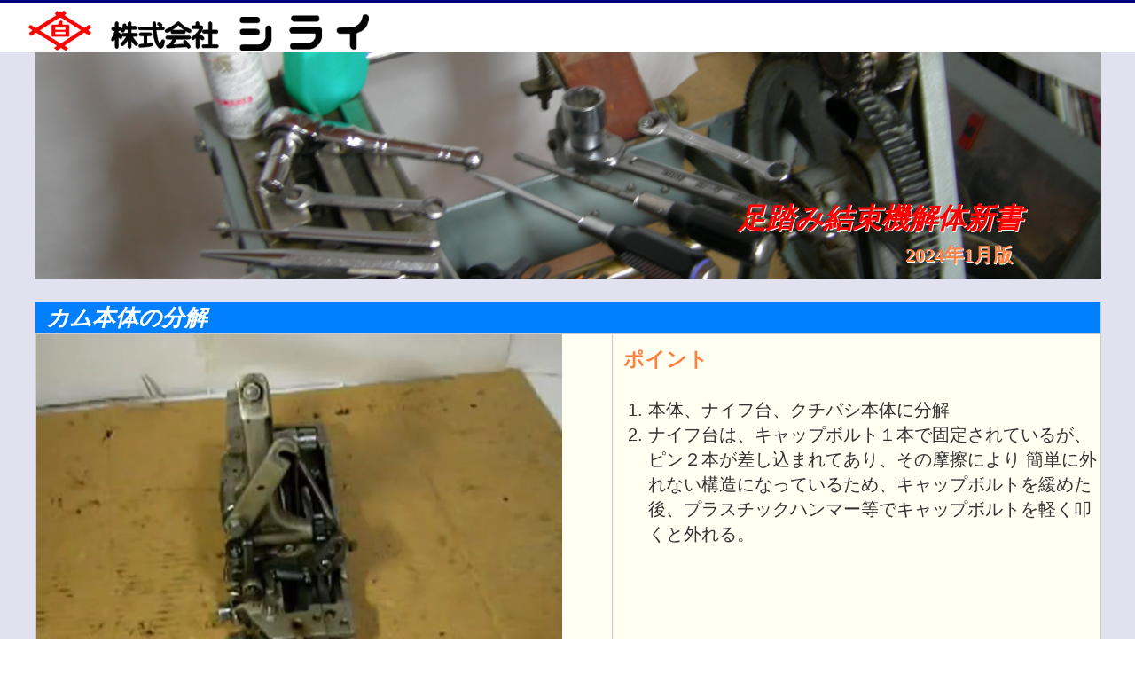

--- FILE ---
content_type: text/html; charset=UTF-8
request_url: http://www.shirai-co.com/camhontaibunkai.html
body_size: 1121
content:
<!DOCTYPE html>
<html lang="ja">
<head>
<meta charset="UTF-8">
<TITLE>カム本体の分解｜足踏み結束機解体新書｜株式会社シライ</TITLE>
<meta name="viewport" content="width=device-width,initial-scale=1.0">
<link href="css/manual_pc.css" rel="stylesheet" type="text/css" media="(min-width: 441px)" >
<link href="css/manual_smp.css" rel="stylesheet" type="text/css" media="(max-width: 440px)" >
</HEAD>
 <BODY>

   
<div id="header_sub"><IMG src="images/shirairogo_red2.png"></div>

 <div id="container">
  <div id="inner">

   <div id="cover_low">
    <i>足踏み結束機解体新書</i>
    <p>2024年1月版</p>
   </div>


      <TABLE>
        <TBODY>
          <TR>
            <TD colspan="2"><i>カム本体の分解</i></TD>
          </TR>

          <TR>
            <TD class="video"><video controls muted><source src="images/camhontaibunkai.mp4" type="video/mp4"></video></TD>
            <TD class="point"><B>ポイント</B>
             <ol>
              <li>本体、ナイフ台、クチバシ本体に分解</li>
              <li>ナイフ台は、キャップボルト１本で固定されているが、ピン２本が差し込まれてあり、その摩擦により
              簡単に外れない構造になっているため、キャップボルトを緩めた後、プラスチックハンマー等でキャップボルトを軽く叩くと外れる。</li>
             </ol>
            </TD>
          </TR>
       </TBODY>
     </TABLE>

   
      <P><input type="button" class="button" value="サブウィンドウを閉じる" onClick="window.close()"><BR></P>

  <small><i>copyright&copy;2008&nbsp;Shirai Co.,Ltd.&nbsp;all&nbsp;rights&nbsp;reserved.</i></small>

  </DIV>
 </DIV>

     <script type="text/javascript" src="../thkanalytics120/thk/script.php" defer></script>
     <noscript><img src="../thkanalytics120/thk/track.php" alt="" width="1" height="1"></noscript>


</BODY>
</HTML>

--- FILE ---
content_type: text/html; charset=UTF-8
request_url: http://www.shirai-co.com/thkanalytics120/thk/script.php
body_size: 350
content:
<br />
<b>Fatal error</b>:  Uncaught ArgumentCountError: Too few arguments to function JSMin::__construct(), 0 passed in /home/xb446912/shirai-co.com/public_html/thkanalytics120/_core/application/libs/Track.php on line 825 and exactly 1 expected in /home/xb446912/shirai-co.com/public_html/thkanalytics120/_core/system/phplib/minify/jsmin.php:86
Stack trace:
#0 /home/xb446912/shirai-co.com/public_html/thkanalytics120/_core/application/libs/Track.php(825): JSMin-&gt;__construct()
#1 /home/xb446912/shirai-co.com/public_html/thkanalytics120/thk/script.php(28): Track::doScript()
#2 {main}
  thrown in <b>/home/xb446912/shirai-co.com/public_html/thkanalytics120/_core/system/phplib/minify/jsmin.php</b> on line <b>86</b><br />


--- FILE ---
content_type: text/css
request_url: http://www.shirai-co.com/css/manual_pc.css
body_size: 5391
content:
@charset "UTF-8";

body{
    margin: 0;
    padding: 0;
    width: 100vw;
    text-align: center;
    font-size: 75%;
    font-family: 'メイリオ' ,Meiryo, 'ヒラギノ角ゴ Pro W3' , 'Hiragino Kaku Gothic Pro' , 'ＭＳ Ｐゴシック' , 'Osaka' ,sans-serif;
    color: #666666; /* 標準文字色 */
    background: #fff;
    overflow-x: hidden !important;
    scroll-behavior: smooth;
    -webkit-text-size-adjust: 100%; /* スマホで文字サイズが大きくなる対策 */
}

a img { transition: opacity 0.4s linear; }/* リンク画像変化時間(追加) */

a:hover img { opacity: 0.65; }/* リンク画像変化(追加) */

/* Safari用ハック 文字サイズ調整 */
/*\*/
html:first-child body{
    font-size: 70%;
}
/* end */

img{
    border: 0;
}

/*--------------------------------------------------------
  レイアウト設定
--------------------------------------------------------*/
#header,#header_sub{
    width: 100vw;
    text-align: center;
    border-top: 0.2vw solid #000080;
}

#header_sub{
    text-align: left;
}

#header img,#header_sub img{
    width: 30vw;
    height: auto;
    margin-top: 0.7vw;
    margin-left: 2.5vw;
}

#container{
  display: flex;
  gap: 0px 0px;
    width: 100vw;
    margin-bottom: 0;
    text-align: center;
    background: #eef7ff;
    background: #f7eeff;
    background: #e1e1f0;
}

#inner{
    text-align: center; 
    margin-top: 0vw; 
    padding-top: 0 ;
    width: 100vw;
    display: block;
}

/* トップページ デザイン定義 */

/*--------------------------------------------------------
  デザイン設定
--------------------------------------------------------*/


/* 写真 */
#cover,#cover_low,#m_cover_low{
    display: block;
    margin: 0 auto !important;
    padding: 0 !important;
    text-align: center;
    width: 94vw;
    height: 70vw;
    background-image : url(../images/himokakeki_kogu.JPG);
    background-repeat: no-repeat;
    background-size: 100%;
}

#m_cover{
    display: block !important;
    margin: 0 auto !important;
    padding: 0 !important;
    text-align: center;
    width: 94vw;
    height: 0vw;
    animation: backvideo 10s 1;
    overflow: hidden; /* 重要 */
}
@keyframes backvideo {
    0% { opacity: 1; height: 52.87vw; }
    95% { opacity: 1; height: 52.87vw;} 
    100% { opacity: 1;  height: 0vw;}
} 

#m_cover .cover_video{
    position: absolute;
    top: 0;
    left: 3vw;
    width: 94.0vw;
    height: 52.87vw;
    z-index:-1;
    animation: backvideo 10s 1;
    overflow: hidden; /* 重要 */
}

#m_cover_low{
    background-image : url(../himokakekimanual/images/himokakeki_kogu.JPG);
}


#cover{
    height: 0vw;
    animation: backanime 10s 1;
    overflow: hidden; /* 重要 */
} 
@keyframes backanime {
    0% { opacity: 0; height: 0vw;}
    3% { opacity: 1; height: 70vw;}
    95% { opacity: 1; height: 70vw;} 
    100% { opacity: 1;  height: 0vw;}
} 
 
#cover_low,#m_cover_low{
    height: 20vw;
    background-size: 94vw;
    background-position: 50% 60%;
}

#m_cover{
    margin-top: 0vw !important; 
}

#m_cover b,#m_cover_low b{
    display: block;
    margin: 0vw 0vw 0vw 4vw;
    text-align: left;
    padding-top: 1vw;
    font-size: 4.2vw;
    font-family:"ヒラギノ丸ゴ Pro W4","ヒラギノ丸ゴ Pro","Hiragino Maru Gothic Pro","ヒラギノ角ゴ Pro W3","Hiragino Kaku Gothic Pro","HG丸ｺﾞｼｯｸM-PRO","HGMaruGothicMPRO";
    font-weight: bold;
    color: #0080ff;
    text-shadow: 0.1vw 0.1vw #fff; 
}

#m_cover b{
  position: absolute;
  top: 0;
  left: 0;
  z-index: 1;
}

#cover i,#cover_low i,#m_cover i,#m_cover_low i{
    display: block;
    padding: 31vw 10vw 0vw 10vw;
    font-size: 5vw;
    font-family:"ヒラギノ丸ゴ Pro W4","ヒラギノ丸ゴ Pro","Hiragino Maru Gothic Pro","ヒラギノ角ゴ Pro W3","Hiragino Kaku Gothic Pro","HG丸ｺﾞｼｯｸM-PRO","HGMaruGothicMPRO";
    font-weight: bold;
    color: #ff0000;
    text-shadow: 0.1vw 0.1vw #fff; 
}

#m_cover i{
    display: block;
    position: absolute;
    top: 20vw;
    left: 22vw;
    padding: 0;
    z-index: 1;
}

#cover_low i{
    padding: 0vw 0vw 0vw 55vw ;
    padding-top: 13vw ;
    font-size: 2.5vw;
}

#m_cover_low i{
    padding: 0vw 0vw 0vw 55vw ;
    padding-top: 3vw ;
    font-size: 2.5vw;
}

#cover p,#cover_low p,#m_cover p,#m_cover_low p{
    display: block;
    margin: 0.5vw 17vw 0vw 41vw;
    font-size: 2.7vw;
    font-family:"ヒラギノ丸ゴ Pro W4","ヒラギノ丸ゴ Pro","Hiragino Maru Gothic Pro","ヒラギノ角ゴ Pro W3","Hiragino Kaku Gothic Pro","HG丸ｺﾞｼｯｸM-PRO","HGMaruGothicMPRO";
    font-weight: bold;
    line-height: 3.0vw;
    color: #ff8040;
    text-shadow: 0.05vw 0.05vw #fff; 
}

#m_cover p{
    display: block;
    position: absolute;
    top: 37vw;
    left: 70vw;
    margin: 0;
    z-index: 10;
}

#cover_low p,#m_cover_low p{
    margin: 0vw 0vw 0vw 69vw ;
    font-size: 1.7vw;
}

#m_cover b,#m_cover i,#m_cover p{
    opacity: 0; 
    animation: nyumon 10s 1;
} 
@keyframes nyumon {
    0% { opacity: 1;}
    94% { opacity: 1;} 
    95% { opacity: 0;} 
    100% { opacity: 0;}
} 

table{
    margin: 2vw auto;
    padding: 0 ;
    width: 94vw;
    text-align: left;
    border-left: 1px solid #ccc;
    border-right: 1px solid #ccc;
    border-top: 1px solid #ccc;
    border-collapse:collapse;
}

table tr{
    margin-top: 9vw !important ;
    border-bottom: 1px solid #ccc;
}

table tr:nth-of-type(1){
    width: 94vw !important;
    background : #0080ff;
    font-size: 1.5vw;
    color: #fff;
    border-right: none;
}

table tr:nth-of-type(n+2){
    background : #fffff2;
    font-size: 1.7vw;
    color: #333;
}

table tr:nth-of-type(n+2) a{
    color: #0000ff;
}

table tr.separat{
    border-bottom: 2px solid #400000;
}

table tr.add{
    background : #fffff2;
}

table tr td{
    padding: 0vw 1.0vw ;
    font-weight: bold;
    border-right: 1px solid #ccc !important;
    border-left: 1px solid #ccc;
    border-bottom: none;
}

table tr td:nth-of-type(1){
    border-right: none;
    font-size: 2.0vw;
}

table.mentegijutu tr td{
    border-right: none !important;
}

table.mentegijutu tr td h5{
    text-align: left;
    padding: 0 2.5vw !important;/* 重要 */
    font-size: 2.0vw;
    color: #0080ff;
}

table.mentegijutu tr td p{
    clear: both;
    width: 90.0vw;
}

table.mentegijutu tr td b{
    margin: 1vw 2vw !important;
    padding: 0;/* 重要 */
    font-size: 1.6vw;
}

table.mentegijutu tr td i{
    display: block;
    float: left;
    margin: 0vw 2vw !important;
    padding: 0;/* 重要 */
    font-size: 1.6vw;
    font-weight: bold;
    font-style: normal;
    color: red;
}

table.mentegijutu tr td i.arrow{
    display: block;
    font-size: 2.6vw !important;
    padding: 3vw 1vw;
    color: blue;
}

table.mentegijutu tr td img,table.mentegijutu tr td b img{
    margin-right: 0.7vw ;
    display: block;
}

table.mentegijutu tr td img.mini{
    width: 10vw !important;
}

table.mentegijutu tr td img.wide{
    width: 93vw !important;
}

table.mentegijutu tr td img.miniplus{
    width: 20vw !important;
}

table.mentegijutu tr td img.next{
    width: 81.0vw !important;
}

table.mentegijutu tr td .picture_comment{
    font-size: 1.8vw;
    font-weight: bold;
    color: #008000;
}

table.mentegijutu tr .picture img{
    float: left;
    margin-bottom: 1.8vw;
}

table.mentegijutu tr td p .small{
    float: left;
    width: 40.0vw !important;
    height: auto;
    margin-left: 0.8vw;
    margin-bottom: 1.8vw;
}

table.mentegijutu tr td p video{
    float: left;
}

table.mentegijutu tr td ol,table.mentegijutu tr td ul{
    display: block;
    margin: 1vw 3vw !important;
    margin-bottom: 2vw !important;
}

table.mentegijutu tr td ol.red li{
    color: red;
}

table.mentegijutu tr td li{
    display: block;
    padding-top: 0 !important ;
    padding-bottom: 0.5vw !important ;
    font-size: 1.6vw;
    line-height: 3.0vw;
    font-weight: normal;
    color: #333;
    clear: both;
}

table.mentegijutu tr td li i{
    display: block;
    color: red;
    font-weight: normal;
    clear: both;
}

table.mentegijutu tr td video{
    display: block;
    padding: 0.5vw 2.5vw 2.0vw 0.5vw !important;
}

table tr td ul li{
    list-style: disc;
}

table tr td ul li i{
    padding-left: 0.8vw;
    color: red !important ;
}

table.kamikomi tr td{
    font-size: 1.8vw;
    font-weight: normal;
}

table.kamikomi tr:nth-of-type(-n+2) td{
    font-weight: bold;
}

table.kamikomi tr td:nth-of-type(1){
    width: 21.0vw;
}

table.kamikomi tr td:nth-of-type(2){
    width: 54.0vw;
}

table.kamikomi tr td:nth-of-type(3){
    width: 19vw;
}

table.kamikomi tr td img{
    display: block;
    width: 53vw;
    height: auto;
}

table.kamikomi tr td img.small{
    width: 23vw;
}

table.newmovie{
    display: block;
    margin-bottom: 10.0vw;
}

table.newmovie tr td video{
    display: block;
    width: 52vw;
    height: auto;
}

table.newmovie tr td.point{
    width: 39vw;
}

table.newmovie tr td.video{
    border-right: none !important;
}

table tr td h6{
    display: block;
    margin-top: 1.5vw;
    font-size: 1.6vw;
    color: #000080 ;
    font-weight: normal;
    border-right: none !important;
}

table tr td b{
    padding-left: 1.0vw ;
    color: #ff8040;
    font-size: 1.8vw;
    line-height: 5.5vw;
}

table tr td .attention{
    margin-top: 1vw; 
    margin-left: 1vw; 
    font-size: 1.6vw;
    color: red;
}

table tr:nth-of-type(2) td i{
    color: #333;
    font-size: 2.0vw;
    font-weight: bold;
}

table tr td i.arrow{
    color: red;
    font-weight: normal;
    font-size: 5.5vw !important;
    margin-left: 3vw; 
}

table tr td i a{
    font-weight: normal;
    font-size: 1.7vw !important;
    line-height: 3.9vw !important;
    margin-left: 5vw; 
}

table tr td p{
    display: block;
    margin: 1vw 3vw;
    width: 86vw;
    color: #333;
    font-size: 1.6vw;
    line-height: 3.0vw;
    font-weight: normal;
}

table.caution,table.caution td{
    border:none !important;
}

table.caution tr{
    background : none;
    font-size: 1.5vw;
    color: #333;
    border:none !important;
}

table.caution tr b{
    color: #ff0000;
}

table.copyright tr{
    background : #9f9fff;
    font-size: 1.5vw;
}

table.copyright tr td{
    text-align: center;
    font-size: 1.3vw;
}

table.yamada tr td ol{
    display: block;
    margin: 1.0vw 0.5vw 0.1vw 1.5vw !important ;
    border-bottom: 1px solid #ccc;
}

table.yamada tr td h5{
    display: block;
    padding-top: 3vw !important ;
    padding-bottom: 0vw !important ;
    font-size: 2.0vw;
    color: #0080ff;
}

table.yamada tr td ul{
    display: block;
    margin-top: 0.7vw;
    margin-left: 1.0vw ;
    margin-bottom: 0.2vw ;
}

table.yamada tr td li{
    padding-top: 0 !important ;
    padding-bottom: 0.5vw !important ;
    font-size: 1.8vw;
    font-weight: normal;
    line-height: 3.0vw;
    color: #333;
}

table.oilgrease tr td{
    text-align: center !important;
    font-size: 1.4vw ;
}

table.oilgrease tr td img{
    display:block; /* FireFoxでは必要 */
    margin:0 auto; /* これがないと画像が中央に寄らない */
    width: 15.0vw;
    height: auto;
    transition: transform .3s ease; 
}

table.oilgrease tr td:nth-of-type(6) img{
    width: 9.0vw;
    height: auto;
}

table.oilgrease tr td:hover img {
  transform: scale(2.2); /* 拡大 */
}

.movement tr td:nth-of-type(1){
    text-align: center;
    width: 58vw;
}

.movement tr td:nth-of-type(1) img{
    display: none;
}

.movement tr td:nth-of-type(1) img.arw{
    display: block; 
    margin: 1vw auto;
    width: 5vw;
    height: auto;
}

.movement tr td:nth-of-type(2){
    text-align: center;
    width: 36vw;
    padding: 0 !important ;
}

.movement tr td:nth-of-type(2) img{
    display: block; /* これがないと下に隙間ができる */
    width: 36vw;
    height: auto;
}

.tychigai{
    width: 94vw;
    padding: 0;
    border: 0.1vw solid #aaa;
}

.tychigai tbody{
}

.tychigai tr:nth-of-type(1){
    text-align: center;
    background : #00cc00;
    font-size: 1.4vw ;
}

.tychigai tr:nth-of-type(n+2){
    background : #fff;
    font-size: 1.4vw ;
}

.tychigai tr:nth-of-type(n+2) a{
    font-size: 1.4vw ;
}

.tychigai tr td:nth-of-type(1){
    background : #ffffcf;
}

.tychigai tr:nth-of-type(1) td{
    background : #00cc00;
}

.tychigai tr td:nth-of-type(n+2){
    text-align: center;
    padding-left: 0 !important ;
}

table tr td.video,table tr td p video{
    display: block;
    width: 40vw;
    padding: 0 !important;
}

table tr td.video{
    display: block;
    width: 46.3vw;
    padding: 0 !important;
}

table tr td.video img{
    display: block;
    float: left;
    width: 23.1vw;
    margin-top: 1vw; 
    padding: 0 !important;
}

table tr td.illust img{
    display: block;
    width: 46.3vw;
    margin: 0.5vw 0vw; 
    padding: 0 !important;
}

table tr td video{
    display: block;
    width: 46.3vw;
    padding: 0 !important;
}

table tr td video.down{
    padding-top: 1.3vw !important; 
}

table tr td img.large{
    width: 46.3vw;
}

table tr td.point{
    padding: 0.5vw 0vw !important ;
    width: 43vw !important ;
    vertical-align:top;
    color: #333;
    font-size: 1.6vw;
    font-weight: normal;
}

table tr td.point b{
    font-size: 1.8vw;
    line-height: 3.5vw;
}

table tr td.point ul{
    display: block;
    width: 43vw !important ;
    padding-left: 4vw !important ;
    padding-right: 1vw !important ;
}

table tr td.point ul li{
    font-size: 1.8vw;
    line-height: 3.0vw;
}

table tr td.point i{
    margin-top: 1vw; 
    margin-bottom: 0.5vw !important ; 
    font-size: 1.8vw;
    color: #008000;
}

table tr td.picture{
    display: block;
    width: 40vw;
    padding: 0 0 !important ;
}

table tr.tenken{
    background : #008040;
}

table tr td.picture_big{
    padding-left: 0 !important ;
    padding-right: 0 !important ;
}

table tr td.picture img{
    display: block;
    width: 40vw;
    height: auto;
}

table tr td.picture_small img{
    display: block;
    width: 30vw;
    height: auto;
}

table tr td.picture_large img{
    display: block;
    width: 50vw;
    height: auto;
}

table tr td.picture_big img{
    display: block;
    width: auto;
    max-width: 100vw;
    height: auto;
}

input.button{
    padding: 0.2vw 2vw;
    margin-bottom: 4vw; 
    font-size: 1.5vw;
    font-weight: bold;
    background : #fff;
    border: 1px solid #777;
    border-radius: 0.7vw;
    cursor : pointer;
}

small{
    clear: both; 
    display: block;
    width: 100vw;
    height: 2.3vw;
    text-align: center;
    margin-top: 0vw;
    padding-bottom: 3vw;
    background: #e1e1f0;
}

small i{
    display: block;
    margin: 0vw auto;
    width: 100vw;
    padding 0.2vw auto;
    font-size: 1.2vw;
    background-color : #555;
    color: #fff;
}



/*--------------------------------------------------------
  基本パーツデザイン設定
--------------------------------------------------------*/

/* リンク文字色 */
a:link{
    color: #9B9185;
    text-decoration: underline;
}
a:visited{
    color: #9B9185;
    text-decoration: underline;
}
a:hover{
    color: #9B9185;
    text-decoration: none;
}
a:active{
    color: #9B9185;
    text-decoration: none;
}

h2 span.en{
    font-size: 0.9em;
    color: #B7CAE6;/* 見出し帯　英字の色(変更) */
}

h3{
    margin: 0;
    padding: 0;
    margin: 1.8vw 1.8vw;
    text-align: left;
    font-size: 1.8vw;
}

h4{
    margin: 0 0 0 0px;
    padding: 5px 10px 2px 2px;
    text-align: left;
    font-size: 1.1em;
    line-height: 1.2;
    color: #62584C;
}

h5{
    display: inline;
    margin: 0 0 0 0px;
    padding: 4px 10px 2px 25px;
    text-align: left;
    background-image : url(../point_1Ab.png);
    background-position: 6px 8px;
    background-repeat: no-repeat;
    font-size: 1.1em;
    line-height: 1.2;
    color: #62584C;
}

h6{
    margin: 0;
    padding: 1vw 5vw 1vw 2vw;
    text-align: left;
    font-size: 2.0vw;
    color: #111;
}

/* 折りたたみメニュー */
.wrap{
  padding: 0;
}

.wrap label{
  display: inline-block;
  padding : 0;
  color: #0000ff;
  cursor: pointer;
}

.wrap input[type="checkbox"]{
  display: none;
}

.wrap .content{
  height: 0vw;
  margin-left: 4.5vw;
  padding: 0;
  overflow: hidden;
    transition: height 0.8s ;
}

.wrap .spot {
  margin-left: 0vw;
}


.switch:checked + .content {
  width: 40vw;
  height: 30vw;
}

/*ページ内ウィンドウ*/ 
.top_line{
    padding-top: 20px ;
    border-top : solid 1px #ccc;
}

#modal div[id^="open"]{
	 /* セレクタ名の前方一致「id=open**」 */
    visibility: collapse;
}

 .close_lay{
    top: 0;
    left: 0;
    width: 100%;
    height: 100%;
    display: block;
    position:fixed;
    background: #000;
    opacity: 0.6;
    z-index: 5;
}

.mod_win{
    top: 3%;
    left: 30vw;
    margin: 0px ;
    width: 42vw;
    height: 35vw;
    text-align: center;
    display: block;
    background: #fff;
    position:fixed;
    z-index: 10;
}

.middle{
    height: 40vw;
}

.big{
    height: 47vw;
}

.mod_win iframe{
    width:40vw;
    height: 33vw;
    margin: 0px ;
    padding: 0px auto;   
    text-align: center;
  border: none;
}

.middle iframe{
    height: 38vw;
}

.big iframe{
    height: 45vw;
}

.mod_win a{
    clear: both;
    display: block;
    text-decoration: none;
    font-size: 14px;
    font-weight: bold;
    padding-top: 0px;   
    margin-top: -43px;
    color: #fff;
}

.mod_win a::after{
    content: "ウィンドウを閉じる";
    background-color: #0080ff;
    border-radius: 1.2vw;
    padding: 0.2vw 0.9vw;

    color: #fff;
    font-size:min(3.3vw,18px);
    cursor :pointer;
    border: 0px solid #fff;
}

.mod_win b{
    font-size: 18px;
    margin-right: 7px;
}

/* 結び目トラブル別タブ閉じるマーク */ 
body{
    text-align :center;
}

#bkwindow input{
    margin: 0px auto;
    text-align :center;
    margin: 5px 0px;   
}

/* CSS3 ModalWindow SET
-------------------------- */
#modal div:target{
    visibility: visible;
    opacity: 1;
    transition:  1s;    
}

a:hover.linkImg{
    position: relative;
    text-decoration: none;
}
a.linkImg span{
    display: none;
    position: fixed;
    top: 3vw;
    left: 6vw;
    width: 40vw !important;
    height: 42vw !important;
    border: 2px solid #000;
}
a.linkImg span img{
    width:auto;
    height:auto;
    max-width:100%;
    max-height:100%;
    object-fit:contain;
    border: 0.2vw solid #ccc;
    opacity: 10;
    background: #fff;
}
a:hover.linkImg span{
    border: none;
    display: block;
}

table tr td a .pic{
    color: #008000;
}

table tr td a .vid{
    color: #ff0000;
}


.arrow_box{
  display: none;
  position: absolute;
  left: 55.5vw;
  width: 6vw;
  padding: 0.1vw 0.5vw !important ;
  border-radius: 1vw;
  background: #333;
  font-size: 1.5vw;
  color: #fff;
}

.arrow_box::after{
  position: absolute;
  bottom: 100%;
  left: 10%;
  width: 0;
  height: 0;
  margin-left: 1.2vw;
  border: solid transparent;
  border-color: rgba(51, 51, 51, 0);
  border-bottom-color: #333;
  border-width: 1vw;
  pointer-events: none;
  content: " ";
}

table tr td a i.winpic:hover + p.arrow_box{
  display: block;
}

--- FILE ---
content_type: text/css
request_url: http://www.shirai-co.com/css/manual_smp.css
body_size: 4497
content:
@charset "UTF-8";

body{
    margin: 0;
    padding: 0;
    width: 100vw;
    text-align: center;
    font-size: 75%;
    font-family: 'メイリオ' ,Meiryo, 'ヒラギノ角ゴ Pro W3' , 'Hiragino Kaku Gothic Pro' , 'ＭＳ Ｐゴシック' , 'Osaka' ,sans-serif;
    color: #666666; /* 標準文字色 */
    background: #fff;
    overflow-x: hidden !important;
    scroll-behavior: smooth;
    -webkit-text-size-adjust: 100%; /* スマホで文字サイズが大きくなる対策 */
}

a img { transition: opacity 0.4s linear; }/* リンク画像変化時間(追加) */

a:hover img { opacity: 0.65; }/* リンク画像変化(追加) */

/* Safari用ハック 文字サイズ調整 */
/*\*/
html:\66irst-child body{
    font-size: 70%;
}
/* end */

img{
    border: 0;
}

/*--------------------------------------------------------
  レイアウト設定
--------------------------------------------------------*/
#header,#header_sub{
    width: 100vw;
    text-align: center;
    border-top: 0.2vw solid #000080;
}

#header_sub{
    width: 98vw;
    text-align: left;
    padding: 0 ;
}

#header img,#header_sub img{
    height: 6.2vw;
    width: auto;    
    margin: 2.5vw 0 0.6vw 2.8vw;
}

#header_sub img{
    height: 6.2vw;
    width: auto;    
    margin: 0vw 0 0vw 0vw;
}

#container {
  display: flex;
  gap: 0px 0px;
    width: 100vw;
    margin-bottom: 0;
    text-align: center;
    background: #eef7ff;
    background: #f7eeff;
    background: #e1e1f0;
}

#inner{
    text-align: center; 
    margin-top: 0vw; 
    padding-top: 0 ;
    width: 100vw;
    display: block;
}

/* トップページ デザイン定義 */

/*--------------------------------------------------------
  デザイン設定
--------------------------------------------------------*/


/* 写真 */
#cover,#cover_low,#m_cover,#m_cover_low{
    display: block;
    margin: 0 auto !important;
    padding: 0 !important;
    margin-top: 48.5vw !important; 
    text-align: center;
    width: 98vw;
    height: 72vw;
    background-image : url(../images/himokakeki_kogu.JPG);
    background-size :98vw;
    background-repeat : no-repeat;
}

#cover_low,#m_cover_low{
    height: 25vw;
    padding: 0 !important;
    margin-top: 0.5vw !important; 
    margin-bottom: 3vw !important; 
    background-size: 98vw;
    background-position: 50% 60%;
}

#m_cover,#m_cover_low{
    margin-top: 0vw !important; 
}

#cover b,#m_cover b,#m_cover_low b{
    display: block;
    margin: 0vw 0vw 0vw 4vw;
    padding: 1vw;
    padding-bottom: 0vw;
    text-align: left;
    font-size: 5.0vw;
    font-family:"ヒラギノ丸ゴ Pro W4","ヒラギノ丸ゴ Pro","Hiragino Maru Gothic Pro","ヒラギノ角ゴ Pro W3","Hiragino Kaku Gothic Pro","HG丸ｺﾞｼｯｸM-PRO","HGMaruGothicMPRO";
    font-weight: bold;
    color: #0080ff;
    text-shadow: 0.1vw 0.1vw #fff; 
}

#cover i,#cover_low i,#m_cover i,#m_cover_low i{
    display: block;
    padding: 31vw 10vw 0vw 10vw;
    font-size: 5vw;
    font-family:"ヒラギノ丸ゴ Pro W4","ヒラギノ丸ゴ Pro","Hiragino Maru Gothic Pro","ヒラギノ角ゴ Pro W3","Hiragino Kaku Gothic Pro","HG丸ｺﾞｼｯｸM-PRO","HGMaruGothicMPRO";
    font-weight: bold;
    color: #ff0000;
    text-shadow: 0.2vw 0.2vw #fff; 
}

#cover_low i{
    padding: 11vw 0vw 0vw 35vw ;
    font-size: 4.5vw;
}

#m_cover_low i{
    padding: 0vw 0vw 0vw 30vw ;
    margin-top: 0vw !important; 
    font-size: 4.5vw;
}

#cover p,#cover_low p,#m_cover p,#m_cover_low p{
    display: block;
    margin: 0.5vw 17vw 0vw 48vw;
    font-size: 3.0vw;
    font-family:"ヒラギノ丸ゴ Pro W4","ヒラギノ丸ゴ Pro","Hiragino Maru Gothic Pro","ヒラギノ角ゴ Pro W3","Hiragino Kaku Gothic Pro","HG丸ｺﾞｼｯｸM-PRO","HGMaruGothicMPRO";
    font-weight: bold;
    line-height: 4.2vw;
    color: #ff8040;
    text-shadow: 0.02vw 0.02vw #fff; 
}

#cover_low p,#m_cover_low p{
    margin: 0.5vw 0vw 0vw 56vw ;
    font-size: 3.7vw;
}

table{
    padding: 0 ;
    width: 98vw;
    border: 1px solid #ccc;
    border-collapse:collapse;
    margin: 0 auto !important;
    margin-top: 1vw;
    text-align: center;
    overflow-x: hidden !important;
}

table tr{
    text-align: left;
    border-bottom: 1px solid #ccc;
}

table tr td{
    padding: 1.2vw 0vw ;
    font-size: 4.5vw !important;
    font-weight: bold;
    line-height: 11vw;
    border-left: 1px solid #ccc;
    border-bottom: none;
}

table tr:nth-of-type(1){
    background : #0080ff;
    border: none;
}

table tr:nth-of-type(1) td{
    border: none;
}

table tr:nth-of-type(1) td i{
    display: block;
    padding-left: 2.2vw; 
    font-size: 4.9vw;
    line-height: 7vw !important;
    color: #fff;
}

table tr:nth-of-type(n+2) {
    background : #fff;
    font-size: 1.7vw;
    color: #333;
}

table tr:nth-of-type(n+2) a{
    color: #0000ff;
}

table tr.separat{
    border-bottom: 2px solid #400000;
}

table.mentegijutu tr td ol,table.mentegijutu tr td ul{
    margin-top: 1vw !important;
    margin-bottom: 5vw !important;
}

table.mentegijutu tr td li{
    padding-top: 0 !important ;
    padding-bottom: 0.5vw !important ;
    font-size: 4.6vw;
    line-height: 7.0vw;
    color: #333;
}

table tr td ol li{
    margin-bottom: 1.2vw; 
    line-height: 7.0vw;
    list-style: decimal;
}

table tr td ul,table tr td ol{
    display: block;
    padding-left: 8.2vw; 
}

table tr td ul li{
    list-style: disc;
}


table.kamikomi tr td{
    font-size: 4.6vw;
    font-weight: normal;
}

table.kamikomi tr:nth-of-type(-n+2) td{
    font-weight: bold;
}

table.kamikomi tr td:nth-of-type(1){
    width: 13.0vw;
}

table.kamikomi tr td:nth-of-type(n+2){
    width: 40.5vw;
}

table tr td b{
    padding-left: 1.0vw ;
    color: #ff8040;
    font-size: 5.0vw;
}

table tr td img{
    padding: 0vw ;
    width: 100%;
    height: auto;
}

table tr td .attention{
    display: inline-block;
    padding: 1.7vw ;
    font-size: 3.5vw;
    line-height: 5.5vw;
    color: red;
    position: relative;
    padding-left: 1.5em;
}

table tr:nth-of-type(2) td i{
    color: #333;
    font-size: 2.0vw;
    font-weight: bold;
}

table tr td i.arrow{
    color: red;
    font-weight: normal;
    font-size: 8.5vw !important;
    line-height: 9.0vw !important;
    margin-left: 3vw; 
}

table tr td i a{
    font-weight: normal;
    font-style: normal;
    font-size: 4.5vw !important;
    line-height: 5.0vw !important;
    margin-left: 5vw; 
}

table tr td p{
    display: block;
    margin: 1vw 3vw;
    width: 86vw;
    color: #333;
    font-size: 4.3vw;
    line-height: 6.8vw;
    font-weight: normal;
}

table tr td p .small{
    margin: 0vw 23vw;
    width: 40vw;
}


table.caution,table.caution td{
    border: none !important;
}

table.caution tr{
    color: #333;
    border: none !important;
}

table.caution tr td{
    font-size: 3.5vw !important;
    font-style: normal !important;
    line-height: 5.0vw !important;
    background-color: #e1e1f0 !important;
}

table.caution tr td b{
    font-size: 4.0vw;
    color: #ff0000;
}

table.copyright tr{
    display: block;
    text-align: center;
    margin-top: 5vw; 
    background : #9f9fff;
}

table.copyright tr td{
    display: block;
    font-size: 3.0vw !important;
    line-height: 5.5vw;
    color: #fff;
}

.movement tr td:nth-of-type(1){
    text-align: center;
    vertical-align: middle;
    width: 58vw;
    padding: 0.8vw 0vw;
    font-size: 5.0vw;
    line-height: 7.0vw;
}

.movement tr td:nth-of-type(1) img{
    width: 85vw;
    height: auto;
}

.movement tr td:nth-of-type(1) img.arw{
    margin: 1.5vw auto;
    width: 12vw;
    height: auto;
}

.movement tr td:nth-of-type(2){
    display: none; 
}

.tychigai{
    margin: 2vw auto;
    padding: 0 ;
    width: 98vw;
    padding: 0;
    border: 0.1vw solid #aaa;
}

.tychigai tbody{
}

.tychigai tr:nth-of-type(1){
    text-align: center;
    background : #00cc00;
}

.tychigai tr:nth-of-type(1) td{
    font-size: 4.5vw ;
}

.tychigai tr:nth-of-type(n+2){
    background : #fff;
}

.tychigai tr:nth-of-type(n+2) a{
}

.tychigai tr td{
    font-size: 3.5vw ;
    line-height: 5vw;
}

.tychigai tr td:nth-of-type(1){
    background : #ffffcf;
    width: 30%;
}

.tychigai tr:nth-of-type(1) td{
    background : #00cc00;
}

.tychigai tr td:nth-of-type(n+2){
    text-align: center;
    padding-left: 0 !important ;
}

.partsmente tr td:nth-of-type(1){
    width: 7%;
    text-align: center;
}

.partsmente tr td:nth-of-type(3){
    text-align: left;
    padding: 1.5vw !important  ;
}

table tr td.video{
    display: block;
    text-align: center !important;
    padding: 0 !important ;
}

table tr td video{
    display: block;
    margin: 0vw auto;
    width: 100%;
    margin-bottom: 1.5vw; 
}

table tr td.point{
    display: block;
    padding: 0.5vw 1vw !important ;
    width: 94vw;
    vertical-align:top;
    color: #333;
    font-size: 4.0vw;
    font-weight: normal;
}

table tr td.point b{
    display: block; /* 重要、「line-height」が生きる */
    font-size: 4.5vw;
    line-height: 6.5vw;
    margin-top: 2vw; 
}

table tr td.point ul li{
    font-size: 4.3vw;
    line-height: 6.5vw;
}

table tr td.point i{
    display: block;
    margin-top: 1vw; 
    margin-bottom: 0.5vw !important ; 
    font-size: 4.8vw;
}

table tr td.picture{
    display: block;
    padding: 0 !important ;
}

table tr.tenken{
    background : #008040;
}

table tr td.picture_big{
    padding-left: 0 !important ;
    padding-right: 0 !important ;
}

table tr td.picture_big img{
    display: block;
    width: auto;
    max-width: 100vw;
    height: auto;
}

.kamikomi{
    display: block;
    margin: 2vw auto;
    padding: 0 ;
    margin-bottom: 5vw !important;
    width: 98vw;
    padding: 0;
    border: 0.1vw solid #aaa;
}

.kamikomi img{
    width: 50vw;
}

.kamikomi tr:nth-of-type(2) td{
    text-align: center;
}

.kamikomi tr td{
    padding: 1.5vw;
    font-size: 4.5vw !important ;
    line-height: 7vw !important ;
    text-align: left;
    background : #ffffcf;
}

.kamikomi tr.separat td:nth-of-type(1){
    width: 16vw;
}

.kamikomi tr:nth-of-type(1) td{
    font-size: 4.5vw ;
    background : #0080ff !important;
    color: #fff;
}

.kamikomi tr:nth-of-type(n+2){
    background : #fff;
}

.kamikomi tr:nth-of-type(n+2) a{
}

.kamikomi tr td{
    font-size: 3.5vw ;
    line-height: 5vw;
}

.kamikomi tr td:nth-of-type(1){
    background : #ffffcf;
}

.kamikomi tr:nth-of-type(1) td{
    background : #00cc00;
}

table.newmovie tr td h5{
    display: block;
    margin-top: 2.5vw;
    font-size: 4.1vw;
    color: #000080 ;
    font-weight: normal;
}

input.button{
    padding: 0.9vw 3vw;
    margin-bottom: 4vw; 
    font-size: 5.0vw;
    font-weight: bold;
    background : #fff;
    border: 1px solid #777;
    border-radius: 2.0vw;
    cursor : pointer;
}


/*--------------------------------------------------------
  基本パーツデザイン設定
--------------------------------------------------------*/

/* リンク文字色 */
a:link{
    color: #9B9185;
    text-decoration: underline;
}
a:visited{
    color: #9B9185;
    text-decoration: underline;
}
a:hover{
    color: #9B9185;
    text-decoration: none;
}
a:active{
    color: #9B9185;
    text-decoration: none;
}

h2 span.en{
    font-size: 0.9em;
    color: #B7CAE6;/* 見出し帯　英字の色(変更) */
}

h3.hpb-c-index{
    height: 1px;/* メニューバー全体の上調整 */
    margin: 0;
    padding: 0;
    overflow: hidden;
    text-indent: -9999px;
    background: none;
}

h4{
    margin: 0 0 0 0px;
    padding: 5px 10px 2px 2px;
    text-align: left;
    font-size: 1.1em;
    line-height: 1.2;
    color: #62584C;
}

h5{
    display: inline;
    margin: 0 0 0 0px;
    padding: 4px 10px 2px 25px;
    text-align: left;
    background-image : url(../point_1Ab.png);
    background-position: 6px 8px;
    background-repeat: no-repeat;
    font-size: 1.1em;
    line-height: 1.2;
    color: #62584C;
}

/* 折りたたみメニュー */
.wrap {
  padding: 0;
  width: 98vw;
}

.wrap label {
  display: block;
  padding : 0;
    font-size: 4.0vw;
  width: 87vw;
  color: #0000ff;
  cursor: pointer;
}

.wrap input[type="checkbox"] {
  display: none;
}

.wrap .content {
  height: 0vw;
  margin-left: -11.5vw;
  padding: 0;
  overflow: hidden;
    transition: height 0.8s ;
}

.wrap .spot {
  margin-left: 0vw;
}


.switch:checked + .content {
  width: 94vw;
  height: 70.5vw;
}

/*ページ内ウィンドウ*/ 
.top_line{
    padding-top: 20px ;
    border-top : solid 1px #ccc;
}

#modal div[id^="open"]{ /* セレクタ名の前方一致「id=open**」 */
    visibility: collapse;
}

 .close_lay{
    top: 0;
    left: 0;
    width: 100%;
    height: 100%;
    display: block;
    position:fixed;
    background: #000;
    opacity: 0.6;
    z-index: 5;
}

.mod_win{
    top: 3%;
    left: 1vw;
    margin: 0 ;
    width: 98vw;
    height: 77vw;
    text-align: center;
    display: block;
    background: #fff;
    position:fixed;
    z-index: 10;
}

.middle{
    height: 78vw;
}

.big{
    height: 152vw;
}

.mod_win iframe{
    width: 98vw;
    height: 65vw;
    margin: 0 ;
    padding: 0 auto;   
    text-align: center;
  border: none;
}

.middle iframe{
    height: 74vw;
}

.big iframe{
    height: 145vw;
}

.mod_win a{
    clear: both;
    display: block;
    text-decoration: none;
    font-size: 3.5vw;
    font-weight: bold;
    padding-top: 0px;   
    margin-top: -2.3vw;
    color: #fff;
}

.mod_win a:after{
    content: "ウィンドウを閉じる";
    background-color: #0080ff;
    border-radius: 1.2vw;
    padding: 0.2vw 0.9vw;

    color: #fff;
    font-size:min(3.3vw,18px);
    cursor :pointer;
    border: 0px solid #fff;
}

.mod_win b{
    font-size: 18px;
    margin-right: 7px;
}

/* 結び目トラブル別タブ閉じるマーク */ 
body{
    text-align :center;
}

#bkwindow input{
    margin: 0px auto;
    text-align :center;
    margin: 5px 0px;   
}

/* CSS3 ModalWindow SET
-------------------------- */
#modal div:target{
    visibility: visible;
    opacity: 1;
    transition:  1s;    
}

a.linkImg:hover {
    position: relative;
    text-decoration: none;
}
a.linkImg span {
    display: none;
    position: fixed;
    top: 12.0vw;
    left: 4vw;
    width: 92vw;
    height: 100vw;
    border: 2px solid #000;
}
a.linkImg span img{
    width: 92vw;
    height:auto;
    border: 0.2vw solid #ccc;
    background: #fff;
    opacity: 10;
}
a.linkImg:hover span {
    border: none;
    display: block;
}

table tr td a .pic{
    color: #008000;
}

table tr td a .vid{
    color: #ff0000;
}


.arrow_box{
  display: none;
    opacity: 0;
}


small i{
     display:block;
    width: 100vw;
    margin-top: 1vw;
    text-align: center;
    height: 7vw;
    margin-bottom 0vw;
    font-size: 3.1vw;
    font-weight: bold;
    color: red;
    opacity: 1;
}
